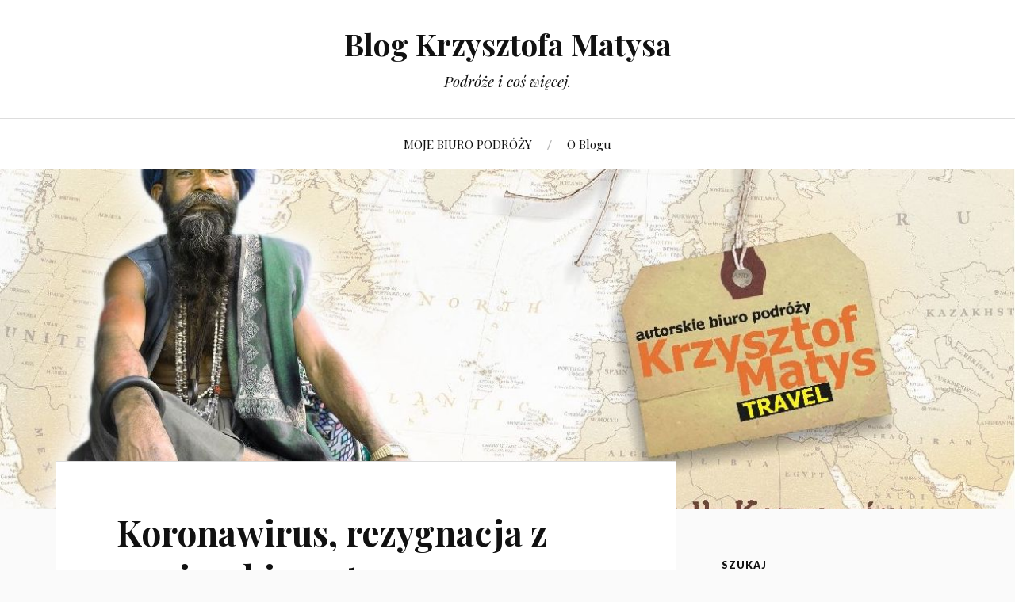

--- FILE ---
content_type: text/html; charset=UTF-8
request_url: https://podroze.krzysztofmatys.pl/2020/03/04/koronawirus-rezygnacja-z-wycieczki-a-ustawa-o-imprezach-turystycznych/
body_size: 14779
content:
<!DOCTYPE html>

<html class="no-js" lang="pl-PL">

	<head profile="http://gmpg.org/xfn/11">
		
		<meta http-equiv="Content-Type" content="text/html; charset=UTF-8" />
		<meta name="viewport" content="width=device-width, initial-scale=1.0, maximum-scale=1.0, user-scalable=no" >
		 
		<title>Koronawirus, rezygnacja z wycieczki a ustawa o imprezach turystycznych | Blog Krzysztofa Matysa</title>
<script>document.documentElement.className = document.documentElement.className.replace("no-js","js");</script>

<!-- All in One SEO Pack 2.7.2 by Michael Torbert of Semper Fi Web Design[285,393] -->
<link rel="canonical" href="https://podroze.krzysztofmatys.pl/2020/03/04/koronawirus-rezygnacja-z-wycieczki-a-ustawa-o-imprezach-turystycznych/" />
<!-- /all in one seo pack -->
<link rel='dns-prefetch' href='//s.w.org' />
<link rel="alternate" type="application/rss+xml" title="Blog Krzysztofa Matysa &raquo; Kanał z wpisami" href="https://podroze.krzysztofmatys.pl/feed/" />
<link rel="alternate" type="application/rss+xml" title="Blog Krzysztofa Matysa &raquo; Kanał z komentarzami" href="https://podroze.krzysztofmatys.pl/comments/feed/" />
<link rel="alternate" type="application/rss+xml" title="Blog Krzysztofa Matysa &raquo; Koronawirus, rezygnacja z wycieczki a ustawa o imprezach turystycznych Kanał z komentarzami" href="https://podroze.krzysztofmatys.pl/2020/03/04/koronawirus-rezygnacja-z-wycieczki-a-ustawa-o-imprezach-turystycznych/feed/" />
		<script type="text/javascript">
			window._wpemojiSettings = {"baseUrl":"https:\/\/s.w.org\/images\/core\/emoji\/11\/72x72\/","ext":".png","svgUrl":"https:\/\/s.w.org\/images\/core\/emoji\/11\/svg\/","svgExt":".svg","source":{"concatemoji":"https:\/\/podroze.krzysztofmatys.pl\/wp-includes\/js\/wp-emoji-release.min.js?ver=4.9.26"}};
			!function(e,a,t){var n,r,o,i=a.createElement("canvas"),p=i.getContext&&i.getContext("2d");function s(e,t){var a=String.fromCharCode;p.clearRect(0,0,i.width,i.height),p.fillText(a.apply(this,e),0,0);e=i.toDataURL();return p.clearRect(0,0,i.width,i.height),p.fillText(a.apply(this,t),0,0),e===i.toDataURL()}function c(e){var t=a.createElement("script");t.src=e,t.defer=t.type="text/javascript",a.getElementsByTagName("head")[0].appendChild(t)}for(o=Array("flag","emoji"),t.supports={everything:!0,everythingExceptFlag:!0},r=0;r<o.length;r++)t.supports[o[r]]=function(e){if(!p||!p.fillText)return!1;switch(p.textBaseline="top",p.font="600 32px Arial",e){case"flag":return s([55356,56826,55356,56819],[55356,56826,8203,55356,56819])?!1:!s([55356,57332,56128,56423,56128,56418,56128,56421,56128,56430,56128,56423,56128,56447],[55356,57332,8203,56128,56423,8203,56128,56418,8203,56128,56421,8203,56128,56430,8203,56128,56423,8203,56128,56447]);case"emoji":return!s([55358,56760,9792,65039],[55358,56760,8203,9792,65039])}return!1}(o[r]),t.supports.everything=t.supports.everything&&t.supports[o[r]],"flag"!==o[r]&&(t.supports.everythingExceptFlag=t.supports.everythingExceptFlag&&t.supports[o[r]]);t.supports.everythingExceptFlag=t.supports.everythingExceptFlag&&!t.supports.flag,t.DOMReady=!1,t.readyCallback=function(){t.DOMReady=!0},t.supports.everything||(n=function(){t.readyCallback()},a.addEventListener?(a.addEventListener("DOMContentLoaded",n,!1),e.addEventListener("load",n,!1)):(e.attachEvent("onload",n),a.attachEvent("onreadystatechange",function(){"complete"===a.readyState&&t.readyCallback()})),(n=t.source||{}).concatemoji?c(n.concatemoji):n.wpemoji&&n.twemoji&&(c(n.twemoji),c(n.wpemoji)))}(window,document,window._wpemojiSettings);
		</script>
		<style type="text/css">
img.wp-smiley,
img.emoji {
	display: inline !important;
	border: none !important;
	box-shadow: none !important;
	height: 1em !important;
	width: 1em !important;
	margin: 0 .07em !important;
	vertical-align: -0.1em !important;
	background: none !important;
	padding: 0 !important;
}
</style>
<link rel='stylesheet' id='dashicons-css'  href='https://podroze.krzysztofmatys.pl/wp-includes/css/dashicons.min.css?ver=4.9.26' type='text/css' media='all' />
<link rel='stylesheet' id='post-views-counter-frontend-css'  href='https://podroze.krzysztofmatys.pl/wp-content/plugins/post-views-counter/css/frontend.css?ver=1.2.13' type='text/css' media='all' />
<link rel='stylesheet' id='lovecraft_googlefonts-css'  href='//fonts.googleapis.com/css?family=Lato%3A400%2C700%2C900%7CPlayfair+Display%3A400%2C700%2C400italic&#038;ver=4.9.26' type='text/css' media='all' />
<link rel='stylesheet' id='lovecraft_genericons-css'  href='https://podroze.krzysztofmatys.pl/wp-content/themes/lovecraft/genericons/genericons.css?ver=4.9.26' type='text/css' media='all' />
<link rel='stylesheet' id='lovecraft_style-css'  href='https://podroze.krzysztofmatys.pl/wp-content/themes/lovecraft/style.css?ver=4.9.26' type='text/css' media='all' />
<link rel='stylesheet' id='instag-slider-css'  href='https://podroze.krzysztofmatys.pl/wp-content/plugins/instagram-slider-widget/assets/css/instag-slider.css?ver=1.4.3' type='text/css' media='all' />
<script type='text/javascript' src='https://podroze.krzysztofmatys.pl/wp-includes/js/jquery/jquery.js?ver=1.12.4'></script>
<script type='text/javascript' src='https://podroze.krzysztofmatys.pl/wp-includes/js/jquery/jquery-migrate.min.js?ver=1.4.1'></script>
<script type='text/javascript' src='https://podroze.krzysztofmatys.pl/wp-content/themes/lovecraft/js/doubletaptogo.js?ver=1'></script>
<script type='text/javascript' src='https://podroze.krzysztofmatys.pl/wp-content/plugins/instagram-slider-widget/assets/js/jquery.flexslider-min.js?ver=2.2'></script>
<link rel='https://api.w.org/' href='https://podroze.krzysztofmatys.pl/wp-json/' />
<link rel="EditURI" type="application/rsd+xml" title="RSD" href="https://podroze.krzysztofmatys.pl/xmlrpc.php?rsd" />
<link rel="wlwmanifest" type="application/wlwmanifest+xml" href="https://podroze.krzysztofmatys.pl/wp-includes/wlwmanifest.xml" /> 
<link rel='prev' title='ITB ofiarą koronawirusa' href='https://podroze.krzysztofmatys.pl/2020/02/28/itb-ofiara-koronawirusa/' />
<link rel='next' title='Sytuacja w branży turystycznej' href='https://podroze.krzysztofmatys.pl/2020/03/11/sytuacja-w-branzy-turystycznej/' />
<meta name="generator" content="WordPress 4.9.26" />
<link rel='shortlink' href='https://podroze.krzysztofmatys.pl/?p=3443' />
<link rel="alternate" type="application/json+oembed" href="https://podroze.krzysztofmatys.pl/wp-json/oembed/1.0/embed?url=https%3A%2F%2Fpodroze.krzysztofmatys.pl%2F2020%2F03%2F04%2Fkoronawirus-rezygnacja-z-wycieczki-a-ustawa-o-imprezach-turystycznych%2F" />
<link rel="alternate" type="text/xml+oembed" href="https://podroze.krzysztofmatys.pl/wp-json/oembed/1.0/embed?url=https%3A%2F%2Fpodroze.krzysztofmatys.pl%2F2020%2F03%2F04%2Fkoronawirus-rezygnacja-z-wycieczki-a-ustawa-o-imprezach-turystycznych%2F&#038;format=xml" />
<style type="text/css">
	#category-posts-2-internal .cat-post-item img {max-width: initial; max-height: initial; margin: initial;}
#category-posts-2-internal .cat-post-author {margin-bottom: 0;}
#category-posts-2-internal .cat-post-thumbnail {margin: 5px 10px 5px 0;}
#category-posts-2-internal .cat-post-item:before {content: ""; clear: both;}
#category-posts-2-internal .cat-post-title {font-size: 15px;}
#category-posts-2-internal .cat-post-current .cat-post-title {font-weight: bold; text-transform: uppercase;}
#category-posts-2-internal .cat-post-date {font-size: 14px; line-height: 18px; font-style: italic; margin-bottom: 5px;}
#category-posts-2-internal .cat-post-comment-num {font-size: 14px; line-height: 18px;}
#category-posts-2-internal .cat-post-item {border-bottom: 1px solid #ccc;	list-style: none; list-style-type: none; margin: 3px 0;	padding: 3px 0;}
#category-posts-2-internal .cat-post-item:last-child {border-bottom: none;}
#category-posts-2-internal .cat-post-item:after {content: ""; display: table;	clear: both;}
#category-posts-2-internal p {margin:5px 0 0 0}
#category-posts-2-internal li > div {margin:5px 0 0 0; clear:both;}
#category-posts-2-internal .dashicons {vertical-align:middle;}
#category-posts-2-internal .cat-post-crop {overflow: hidden; display:inline-block}
#category-posts-2-internal .cat-post-item img {margin: initial;}
#category-posts-2-internal .cat-post-thumbnail {float:left;}
</style>
	<script type="text/javascript">
(function(url){
	if(/(?:Chrome\/26\.0\.1410\.63 Safari\/537\.31|WordfenceTestMonBot)/.test(navigator.userAgent)){ return; }
	var addEvent = function(evt, handler) {
		if (window.addEventListener) {
			document.addEventListener(evt, handler, false);
		} else if (window.attachEvent) {
			document.attachEvent('on' + evt, handler);
		}
	};
	var removeEvent = function(evt, handler) {
		if (window.removeEventListener) {
			document.removeEventListener(evt, handler, false);
		} else if (window.detachEvent) {
			document.detachEvent('on' + evt, handler);
		}
	};
	var evts = 'contextmenu dblclick drag dragend dragenter dragleave dragover dragstart drop keydown keypress keyup mousedown mousemove mouseout mouseover mouseup mousewheel scroll'.split(' ');
	var logHuman = function() {
		if (window.wfLogHumanRan) { return; }
		window.wfLogHumanRan = true;
		var wfscr = document.createElement('script');
		wfscr.type = 'text/javascript';
		wfscr.async = true;
		wfscr.src = url + '&r=' + Math.random();
		(document.getElementsByTagName('head')[0]||document.getElementsByTagName('body')[0]).appendChild(wfscr);
		for (var i = 0; i < evts.length; i++) {
			removeEvent(evts[i], logHuman);
		}
	};
	for (var i = 0; i < evts.length; i++) {
		addEvent(evts[i], logHuman);
	}
})('//podroze.krzysztofmatys.pl/?wordfence_lh=1&hid=4C40ABD2A674B990B0F7FA0C9739DF60');
</script>      
	      <!-- Customizer CSS --> 
	      
	      <style type="text/css">
	           	           
	           	           
	           	           	           	           
	           	           	           	           	           	           
	           	           	           	           	           	           	           
	           	           	           	           	           
	           	           	           	           	           	           	           	           
	           				
			   	           
	           	           	           	           	           	           	           	           	           	           	           	           	           	           	           	           
	           	           
	           	           	           	           	           

	      </style> 
	      
	      <!--/Customizer CSS-->
	      
      		<style type="text/css" id="wp-custom-css">
			.widget_post_views_counter_list_widget .post-title { font-size: 15px; }

.widget_post_views_counter_list_widget li { padding: 6px 0; }		</style>
		
	</head>
	
	<body class="post-template-default single single-post postid-3443 single-format-standard has-featured-image">
		
		<div class="header-wrapper">
		
			<div class="header section bg-white small-padding">
			
				<div class="section-inner">
					
									
						<h2 class="blog-title">
							<a href="https://podroze.krzysztofmatys.pl" title="Blog Krzysztofa Matysa &mdash; Podróże i coś więcej." rel="home">Blog Krzysztofa Matysa</a>
						</h2>
						
												
							<h4 class="blog-tagline">
								Podróże i coś więcej.							</h4>
							
												
													
					<div class="clear"></div>
				
				</div><!-- .section-inner -->
						
			</div><!-- .header -->
			
			<div class="toggles">
						
				<div class="nav-toggle toggle">
					
					<div class="bar"></div>
					<div class="bar"></div>
					<div class="bar"></div>
					
				</div>
				
				<div class="search-toggle toggle">
					
					<div class="genericon genericon-search"></div>
					
				</div>
				
				<div class="clear"></div>
				
			</div><!-- .toggles -->
		
		</div><!-- .header-wrapper -->
		
		<div class="navigation bg-white no-padding">
			
			<div class="section-inner">
				
				<ul class="mobile-menu">
				
					<li id="menu-item-2476" class="menu-item menu-item-type-custom menu-item-object-custom menu-item-2476"><a>MOJE BIURO PODRÓŻY</a></li>
<li id="menu-item-2824" class="menu-item menu-item-type-post_type menu-item-object-page menu-item-2824"><a href="https://podroze.krzysztofmatys.pl/o-blogu/">O Blogu</a></li>
					
				</ul>
				
				<div class="mobile-search">
				
					<form method="get" class="search-form" id="search-form" action="https://podroze.krzysztofmatys.pl/">
	<input type="search" class="search-field" placeholder="Formularz wyszukiwania" name="s" id="s" /> 
	<button type="submit" class="search-button"><div class="genericon genericon-search"></button>
</form>				
				</div>
				
				<ul class="main-menu">
				
					<li class="menu-item menu-item-type-custom menu-item-object-custom menu-item-2476"><a>MOJE BIURO PODRÓŻY</a></li>
<li class="menu-item menu-item-type-post_type menu-item-object-page menu-item-2824"><a href="https://podroze.krzysztofmatys.pl/o-blogu/">O Blogu</a></li>
					
				</ul>
				
				<div class="clear"></div>
				
			</div><!-- .section-inner -->
			
		</div><!-- .navigation -->
		
				
			<div class="header-image bg-image" style="background-image: url(https://podroze.krzysztofmatys.pl/wp-content/uploads/2020/03/Krzysztof-Matys-Travel-Wyprawy-dla-koneserów.jpg)">
				
				<img width="900" height="425" src="https://podroze.krzysztofmatys.pl/wp-content/uploads/2020/03/Krzysztof-Matys-Travel-Wyprawy-dla-koneserów-900x425.jpg" class="attachment-post-image size-post-image wp-post-image" alt="" srcset="https://podroze.krzysztofmatys.pl/wp-content/uploads/2020/03/Krzysztof-Matys-Travel-Wyprawy-dla-koneserów-900x425.jpg 900w, https://podroze.krzysztofmatys.pl/wp-content/uploads/2020/03/Krzysztof-Matys-Travel-Wyprawy-dla-koneserów-300x142.jpg 300w, https://podroze.krzysztofmatys.pl/wp-content/uploads/2020/03/Krzysztof-Matys-Travel-Wyprawy-dla-koneserów-768x363.jpg 768w, https://podroze.krzysztofmatys.pl/wp-content/uploads/2020/03/Krzysztof-Matys-Travel-Wyprawy-dla-koneserów-1024x484.jpg 1024w, https://podroze.krzysztofmatys.pl/wp-content/uploads/2020/03/Krzysztof-Matys-Travel-Wyprawy-dla-koneserów.jpg 1260w" sizes="(max-width: 900px) 100vw, 900px" />				
			</div>
		
		
<div class="wrapper section">
	
	<div class="section-inner">

		<div class="content">
													        
							
				<div id="post-3443" class="single post-3443 post type-post status-publish format-standard has-post-thumbnail hentry category-bez-kategorii tag-koronawirus tag-koszty-rezygnacji-z-wycieczki">
							
					<div class="post-inner">
				
						<div class="post-header">
							
						    <h1 class="post-title"><a href="https://podroze.krzysztofmatys.pl/2020/03/04/koronawirus-rezygnacja-z-wycieczki-a-ustawa-o-imprezach-turystycznych/" title="Koronawirus, rezygnacja z wycieczki a ustawa o imprezach turystycznych">Koronawirus, rezygnacja z wycieczki a ustawa o imprezach turystycznych</a></h1>
						    
						    <div class="post-meta">
			    
							    <p class="post-author"><span>Autor: </span><a href="https://podroze.krzysztofmatys.pl/author/krzysztofmatys/" title="Wpisy od Krzysztof Matys" rel="author">Krzysztof Matys</a></p>

								<p class="post-date"><span>Dnia </span><a href="https://podroze.krzysztofmatys.pl/2020/03/04/koronawirus-rezygnacja-z-wycieczki-a-ustawa-o-imprezach-turystycznych/">4 marca 2020</a></p>

																	<p class="post-categories"><span>W kat. </span><a href="https://podroze.krzysztofmatys.pl/category/bez-kategorii/" rel="category tag">Bez kategorii</a></p>
								
															    
						    </div>
						    	    
						</div><!-- .post-header -->
						
								
							<div class="post-content">
							
								<p style="text-align: justify;">Odpowiadając na pytania dotyczące możliwości rezygnacji z wycieczki powołujemy się na art. 47 ustawy o imprezach turystycznych. W ciągu ostatnich tygodni temat wiele razy pojawiał się w mediach, też miałem okazję o tym mówić, np. w <a href="https://www.radio.bialystok.pl/gosc/index/id/179854" target="_blank" rel="noopener">Radiu Białystok</a> i TVN.</p>
<p style="text-align: justify;">Z przebiegu dyskusji, w tym z wypowiedzi w prasie specjalistycznej oraz <a href="https://www.uokik.gov.pl/aktualnosci.php?news_id=16270" target="_blank" rel="noopener">komunikatu UOKiK</a> z dnia 02.03.2020, można by wnioskować, że ustawa jednoznacznie i precyzyjnie definiuje przypadki, w których turysta może ubiegać się o zwrot całości wpłaconych pieniędzy w przypadku rezygnacji. Tymczasem, jak sądzę, niejedna z tych wypowiedzi, w tym również komunikat UOKiK, wprowadza klientów biur podróży w błąd, mylnie interpretując zapis ustawy.</p>
<p style="text-align: justify;">Wydaje się, że w dominującej części wypowiedzi, jakie zaistniały w przestrzeni publicznej, skupiono się na pierwszej części ustępu 4 z artykułu 47 ustawy („nieuniknione i nadzwyczajne okoliczności”) pomijając jego dalsze brzmienie, stanowiące, iż te nadzwyczajne okoliczności muszą mieć „<strong>znaczący wpływ na realizację imprezy turystycznej</strong>”, a właśnie ten fragment jest kluczowy i od niego może zależeć, czy w przypadku rezygnacji turysta otrzyma zwrot wpłaconych pieniędzy czy też nie. Dla ułatwienia zacytujmy ów ustęp w całości:</p>
<p style="text-align: justify;"><em>Art. 47 ust. 4. Podróżny może odstąpić od umowy o udział w imprezie turystycznej przed rozpoczęciem imprezy turystycznej bez ponoszenia opłaty za odstąpienie w przypadku wystąpienia nieuniknionych i nadzwyczajnych okoliczności występujących w miejscu docelowym lub jego najbliższym sąsiedztwie, które mają znaczący wpływ na realizację imprezy turystycznej lub przewóz podróżnych do miejsca docelowego. Podróżny może żądać wyłącznie zwrotu wpłat dokonanych z tytułu imprezy turystycznej, bez odszkodowania lub zadośćuczynienia w tym zakresie.</em></p>
<p style="text-align: justify;">Przyjrzyjmy się temu uważniej.</p>
<p style="text-align: justify;">Po pierwsze, jak rozumieć „nadzwyczajnych okoliczności”? Ustawa tego nie wyjaśnia, ale więcej światła rzuca dyrektywa Parlamentu Europejskiego i Rady (UE) <a href="http://www.konsument.gov.pl/wp-content/uploads/werjsa%20polska.pdf" target="_blank" rel="noopener">nr 2015/2302</a>, która stwierdza, że mogą być to „na przykład działania wojenne, inne poważne problemy związane z bezpieczeństwem, takie jak terroryzm, znaczące zagrożenie dla zdrowia ludzkiego, takie jak wybuch epidemii poważnej choroby w docelowym miejscu podróży lub katastrofy naturalne, takie jak powodzie lub trzęsienia ziemi, lub warunki pogodowe uniemożliwiające bezpieczną podróż do miejsca docelowego uzgodnionego w umowie o udział w imprezie turystycznej”. Epidemia jest więc uwzględniona w tym katalogu, do zastanowienia pozostaje kwestia tego, kiedy mamy do czynienia z epidemią i czyją opinię możemy uznać za wiążącą. Zdaniem UOKiK pomocne mogą być komunikaty Głównego Inspektora Sanitarnego, Ministerstwo Spraw Zagranicznych czy Światowej Organizację Zdrowia (WHO). Zauważyć należy przy tym, że poradnik UOKiK z dnia 02.03.2020 nie jest w tym zakresie precyzyjny, bo na przykład, jak należy rozumieć słowo „pomocne” albo, co w przypadku, kiedy wykładnia GIS i WHO nie będą spójne? Brakuje więc jasnej wykładni. Tym bardziej, że cytowana wyżej dyrektywa mówi o „znaczących zagrożeniach dla zdrowia”, a w informacji UOKiK pojawia się „realne zagrożenie”. Znaczące to nie to samo, co realne.</p>
<p style="text-align: justify;">Po drugie, do wyjaśnienia pozostaje kwestia, czy sam fakt wystąpienia „nadzwyczajnych okoliczności”, np. epidemii (niezależnie od tego, jak ją rozumiemy) wystarczy, żeby turysta mógł zrezygnować z imprezy turystycznej bez ponoszenia kosztów. <strong>Jeśli trzymać się zapisu ustawy, to NIEZBĘDNE jest też spełnienie drugiego warunku, a więc wpływu na realizację imprezy.</strong> Nadzwyczajne okoliczności, jakie by one nie były, w dalszej części ustępu 4, doprecyzowane są poprzez skutek, jaki przynoszą. Wygląda na to, że jeśli nie mają istotnego wpływu na samą imprezę, to <strong>nie są powodem do rezygnacji z wycieczki bez ponoszenia kosztów</strong>. Interpretowałbym to w ten sposób, że w każdym konkretnym przypadku organizator imprezy turystycznej powinien przeanalizować sytuację pod kątem tego, czy w zaistniałych okolicznościach wycieczkę da się zrealizować czy też nie.</p>
<p style="text-align: justify;">Omówmy to na podstawie dwóch przykładów.</p>
<p style="text-align: justify;">W przypadku zaplanowanej na marzec wycieczki do Chin turysta oczywiście ma prawo do rezygnacji i odzyskania wszystkich wpłaconych pieniędzy nie tylko ze względu na bezsporny fakt „znaczącego zagrożenia dla zdrowia”, ale również dlatego, że w tym przypadku, koronawirus ma „znaczący wpływ na realizację imprezy turystycznej” – w Chinach zamknięto m.in. muzea i zabytki, w związku z czym nie da się zrealizować programu wycieczki. Tu mamy więc sytuację jasną, dlatego też organizatorzy wyjazdów, nie czekając na rezygnację turystów, anulują te wycieczki i zwracają wszystkie wpłacone środki.</p>
<p style="text-align: justify;">Ale już w przypadku wyjazdu do innego kraju, w którym stwierdzono pojedyncze przypadki koronawirusa (trudno mówić o „znaczącym zagrożeniu”) i, w którym nie występują żadne utrudnienia wpływające na realizację imprezy (działają atrakcje turystyczne, hotele, restauracje, etc.) biuro podróży może mieć podstawy do tego, by klientowi naliczyć koszty w przypadku rezygnacji.</p>
<p style="text-align: justify;"><strong><span style="color: #333399;">Moim zdaniem nie wystarczy sam fakt powołania się na ryzyko związanie z koronawirusem. Nie tylko dlatego, że w wielu przypadkach realna skala ryzyka trudna jest do oszacowania, ale przede wszystkim ze względu na fakt, że w ustawie pojawia się wymóg </span><span style="color: #000000;">„znaczącego wpływu na realizację imprezy turystycznej”</span><span style="color: #333399;">. W związku z tym uważam, że powszechnie przywoływany artykuł 47 ustawy o imprezach turystycznych, wcale nie jest tak jednoznaczny, jak to zwykło się ostatnio przyjmować.</span></strong></p>
<p style="text-align: justify;">I na koniec najistotniejsze. Bezpieczeństwo oczywiście jest ważne. Żadna, nawet najbardziej atrakcyjna impreza turystyczna nie jest warta tego, by ryzykować życiem i zdrowiem. Wie to każdy szanujący się touroperator i w praktyce stosuje tę zasadę.</p>
<p style="text-align: justify;">W naszym biurze anulowaliśmy wycieczki do Chin i Iranu, zwróciliśmy turystom wpłacone pieniądze, sami zostaliśmy z poniesionymi kosztami. Dobre praktyki biura podróżny mogą działać w interesie klienta skuteczniej, niż nieprecyzyjny przepis prawny.</p>
							
							</div>
							
							<div class="clear"></div>
						
												
												
							<div class="post-tags">
								
								<a href="https://podroze.krzysztofmatys.pl/tag/koronawirus/" rel="tag">koronawirus</a><a href="https://podroze.krzysztofmatys.pl/tag/koszty-rezygnacji-z-wycieczki/" rel="tag">koszty rezygnacji z wycieczki</a>								
							</div>
						
											
					</div><!-- .post-inner -->
					
					<div class="post-navigation">
						
						<div class="post-navigation-inner">
					
														
								<div class="post-nav-prev">
									<p>Poprzednie</p>
									<h4>
										<a href="https://podroze.krzysztofmatys.pl/2020/02/28/itb-ofiara-koronawirusa/" title="Poprzedni wpis: ITB ofiarą koronawirusa">
											ITB ofiarą koronawirusa										</a>
									</h4>
								</div>
														
															
								<div class="post-nav-next">					
									<p>Następne</p>
									<h4>
										<a title="Następny wpis" href="https://podroze.krzysztofmatys.pl/2020/03/11/sytuacja-w-branzy-turystycznej/">
											Sytuacja w branży turystycznej										</a>
									</h4>
								</div>
						
														
							<div class="clear"></div>
						
						</div><!-- .post-navigation-inner -->
					
					</div><!-- .post-navigation -->
										
					
	<div class="comments-container">
	
		<div class="comments-inner">
		
			<a name="comments"></a>
			
			<div class="comments-title-container">
			
				<h2 class="comments-title">
				
					Komentarzy: 2					
				</h2>
				
								
					<p class="comments-title-link">
						
						<a href="#respond">Dodaj komentarz &rarr;</a>
						
					</p>
				
								
				<div class="clear"></div>
			
			</div>
		
			<div class="comments">
		
				<ol class="commentlist">
				    		<li class="comment even thread-even depth-1" id="li-comment-3741">
		
			<div id="comment-3741" class="comment">
				
				<img alt='' src='https://secure.gravatar.com/avatar/0630892250376479f6bb19bb76960fb6?s=160&#038;d=mm&#038;r=g' srcset='https://secure.gravatar.com/avatar/0630892250376479f6bb19bb76960fb6?s=320&#038;d=mm&#038;r=g 2x' class='avatar avatar-160 photo' height='160' width='160' />				
								
				<div class="comment-inner">
				
					<div class="comment-header">
												
						<h4><a href='https://arturpiszczek.wadi.pl/' rel='external nofollow' class='url'>Artur</a></h4>
					
					</div><!-- .comment-header -->
					
					<div class="comment-content post-content">
				
						<p>Każdy przypadek rezygnacji, należy rozpatrywać osobno i indywidualnie!</p>
						
					</div><!-- .comment-content -->
					
					<div class="comment-meta">
						
						<div class="fleft">
							<div class="genericon genericon-day"></div><a class="comment-date-link" href="https://podroze.krzysztofmatys.pl/2020/03/04/koronawirus-rezygnacja-z-wycieczki-a-ustawa-o-imprezach-turystycznych/#comment-3741" title="12 marca 2020 o godz. 11:53">12 marca 2020</a>
													</div>
						
						<div class="fright"><div class="genericon genericon-reply"></div><a rel='nofollow' class='comment-reply-link' href='https://podroze.krzysztofmatys.pl/2020/03/04/koronawirus-rezygnacja-z-wycieczki-a-ustawa-o-imprezach-turystycznych/?replytocom=3741#respond' onclick='return addComment.moveForm( "comment-3741", "3741", "respond", "3443" )' aria-label='Odpowiedz użytkownikowi Artur'>Odpowiedz</a></div>						
						<div class="clear"></div>
						
					</div><!-- .comment-meta -->
									
				</div><!-- .comment-inner -->
											
			</div><!-- .comment-## -->
					
		</li><!-- #comment-## -->
		<li class="comment odd alt thread-odd thread-alt depth-1" id="li-comment-3799">
		
			<div id="comment-3799" class="comment">
				
				<img alt='' src='https://secure.gravatar.com/avatar/c173e385257f0910ea24424fdd58a14d?s=160&#038;d=mm&#038;r=g' srcset='https://secure.gravatar.com/avatar/c173e385257f0910ea24424fdd58a14d?s=320&#038;d=mm&#038;r=g 2x' class='avatar avatar-160 photo' height='160' width='160' />				
								
				<div class="comment-inner">
				
					<div class="comment-header">
												
						<h4>Michał</h4>
					
					</div><!-- .comment-header -->
					
					<div class="comment-content post-content">
				
						<p>Dobrze że o tym piszecie, bo niestety wieluuuu ludzi to dotyczy! A wcale nie tak łatwo od hotelu czy biura turystycznego otrzymać zwrot zaliczki czy innych kosztów, sporo takich przykładów  w internecie np. <a href="http://www.prawo-cywilne.info/anulowanie-rezerwacji-hotelowej-a-odmowa-zwrotu-zaliczki-521-c.html" rel="nofollow">http://www.prawo-cywilne.info/anulowanie-rezerwacji-hotelowej-a-odmowa-zwrotu-zaliczki-521-c.html</a></p>
						
					</div><!-- .comment-content -->
					
					<div class="comment-meta">
						
						<div class="fleft">
							<div class="genericon genericon-day"></div><a class="comment-date-link" href="https://podroze.krzysztofmatys.pl/2020/03/04/koronawirus-rezygnacja-z-wycieczki-a-ustawa-o-imprezach-turystycznych/#comment-3799" title="20 lutego 2022 o godz. 11:30">20 lutego 2022</a>
													</div>
						
						<div class="fright"><div class="genericon genericon-reply"></div><a rel='nofollow' class='comment-reply-link' href='https://podroze.krzysztofmatys.pl/2020/03/04/koronawirus-rezygnacja-z-wycieczki-a-ustawa-o-imprezach-turystycznych/?replytocom=3799#respond' onclick='return addComment.moveForm( "comment-3799", "3799", "respond", "3443" )' aria-label='Odpowiedz użytkownikowi Michał'>Odpowiedz</a></div>						
						<div class="clear"></div>
						
					</div><!-- .comment-meta -->
									
				</div><!-- .comment-inner -->
											
			</div><!-- .comment-## -->
					
		</li><!-- #comment-## -->
				</ol>
				
										
								
			</div><!-- .comments -->
			
		</div><!-- .comments-inner -->
		
	</div><!-- .comments-container -->
	


<div class="respond-container">	<div id="respond" class="comment-respond">
		<h3 id="reply-title" class="comment-reply-title">Dodaj komentarz <small><a rel="nofollow" id="cancel-comment-reply-link" href="/2020/03/04/koronawirus-rezygnacja-z-wycieczki-a-ustawa-o-imprezach-turystycznych/#respond" style="display:none;">Anuluj pisanie odpowiedzi</a></small></h3>			<form action="https://podroze.krzysztofmatys.pl/wp-comments-post.php" method="post" id="commentform" class="comment-form">
				<p class="comment-form-comment">
			<label for="comment">Komentarz<span class="required">*</span></label>
			<textarea id="comment" name="comment" cols="45" rows="6" required></textarea>
		</p><p class="comment-form-author">
				<label for="author">Imię<span class="required">*</span></label> 
				<input id="author" name="author" type="text" value="" size="30" />
			</p>
<p class="comment-form-email">
				<label for="email">E-mail<span class="required">*</span></label> 
				<input id="email" name="email" type="text" value="" size="30" />
			</p>
<p class="comment-form-url">
				<label for="url">Twoja strona</label>
				<input id="url" name="url" type="text" value="" size="30" />
			</p>
<p class="form-submit"><input name="submit" type="submit" id="submit" class="submit" value="Opublikuj komentarz" /> <input type='hidden' name='comment_post_ID' value='3443' id='comment_post_ID' />
<input type='hidden' name='comment_parent' id='comment_parent' value='0' />
</p><p style="display: none;"><input type="hidden" id="akismet_comment_nonce" name="akismet_comment_nonce" value="096d0f3d63" /></p>
<!-- Anti-spam plugin v.5.2 wordpress.org/plugins/anti-spam/ -->
		<p class="antispam-group antispam-group-q" style="clear: both;">
			<label>Current ye@r <span class="required">*</span></label>
			<input type="hidden" name="antspm-a" class="antispam-control antispam-control-a" value="2026" />
			<input type="text" name="antspm-q" class="antispam-control antispam-control-q" value="5.2" autocomplete="off" />
		</p>
		<p class="antispam-group antispam-group-e" style="display: none;">
			<label>Leave this field empty</label>
			<input type="text" name="antspm-e-email-url-website" class="antispam-control antispam-control-e" value="" autocomplete="off" />
		</p>
<p style="display: none;"><input type="hidden" id="ak_js" name="ak_js" value="63"/></p>			</form>
			</div><!-- #respond -->
	</div><!-- .respond-container -->				
				</div><!-- .post -->
											                        
			    
		
		</div><!-- .content -->
		
		<div class="sidebar">

	<div class="widget widget_search"><div class="widget-content"><h3 class="widget-title">Szukaj</h3><form method="get" class="search-form" id="search-form" action="https://podroze.krzysztofmatys.pl/">
	<input type="search" class="search-field" placeholder="Formularz wyszukiwania" name="s" id="s" /> 
	<button type="submit" class="search-button"><div class="genericon genericon-search"></button>
</form></div><div class="clear"></div></div><div class="widget widget_text"><div class="widget-content">			<div class="textwidget"><p>&#8222;Każda podróż jest złudzeniem, każda opowieść o podróży &#8211; kłamstwem&#8221;. Jean-Claude Carriere</p>
</div>
		</div><div class="clear"></div></div><div class="widget widget_text"><div class="widget-content">			<div class="textwidget"><p>Z wykształcenia historyk, religioznawca i egiptolog. Pod hasłem WYCIECZKI dla KONESERÓW prowadzi autorskie biuro podróży Krzysztof Matys Travel. Zajmuje się szkoleniami branży turystycznej oraz analizą rynku i promocją turystyki. Autor dwóch książek: <a href="https://podroze.krzysztofmatys.pl/2020/10/30/ksiazka-o-podrozowaniu-rok-2020/">&#8222;O podróżowaniu&#8221;</a> oraz &#8222;Spragnieni podróży. Rozmowy o turystyce&#8221;.</p>
</div>
		</div><div class="clear"></div></div><div class="widget widget_media_image"><div class="widget-content"><img width="260" height="300" src="https://podroze.krzysztofmatys.pl/wp-content/uploads/2014/12/Krzysztof-Matys-zdjęcie-260x300.jpg" class="image wp-image-1336  attachment-medium size-medium" alt="" style="max-width: 100%; height: auto;" srcset="https://podroze.krzysztofmatys.pl/wp-content/uploads/2014/12/Krzysztof-Matys-zdjęcie-260x300.jpg 260w, https://podroze.krzysztofmatys.pl/wp-content/uploads/2014/12/Krzysztof-Matys-zdjęcie.jpg 300w" sizes="(max-width: 260px) 100vw, 260px" /></div><div class="clear"></div></div><div class="widget widget_lovecraft_recent_posts"><div class="widget-content"><h3 class="widget-title">Najnowsze:</h3>
				<ul class="lovecraft-widget-list">
					
									
						<li>
						
							<a href="https://podroze.krzysztofmatys.pl/2023/02/09/kair-po-latach/" title="Kair po latach">
									
								<div class="post-icon">
								
									<img width="150" height="150" src="https://podroze.krzysztofmatys.pl/wp-content/uploads/2023/02/Egipt-Giza-Sfinks-fot-Krzysztof-Matys-150x150.jpg" class="attachment-thumbnail size-thumbnail wp-post-image" alt="" srcset="https://podroze.krzysztofmatys.pl/wp-content/uploads/2023/02/Egipt-Giza-Sfinks-fot-Krzysztof-Matys-150x150.jpg 150w, https://podroze.krzysztofmatys.pl/wp-content/uploads/2023/02/Egipt-Giza-Sfinks-fot-Krzysztof-Matys-88x88.jpg 88w" sizes="(max-width: 150px) 100vw, 150px" />									
								</div>
								
								<div class="inner">
												
									<p class="title">Kair po latach</p>
									<p class="meta">9 lutego 2023</p>
								
								</div>
								
								<div class="clear"></div>
													
							</a>
							
						</li>
					
									
						<li>
						
							<a href="https://podroze.krzysztofmatys.pl/2023/01/27/andaluzja-la-mezquita-meczet-katedra-w-kordobie/" title="Andaluzja. La Mezquita, Meczet-Katedra w Kordobie">
									
								<div class="post-icon">
								
									<img width="150" height="150" src="https://podroze.krzysztofmatys.pl/wp-content/uploads/2023/01/Andaluzja-Kordoba-Wielki-Meczet-La-Mezquita-150x150.jpg" class="attachment-thumbnail size-thumbnail wp-post-image" alt="" srcset="https://podroze.krzysztofmatys.pl/wp-content/uploads/2023/01/Andaluzja-Kordoba-Wielki-Meczet-La-Mezquita-150x150.jpg 150w, https://podroze.krzysztofmatys.pl/wp-content/uploads/2023/01/Andaluzja-Kordoba-Wielki-Meczet-La-Mezquita-88x88.jpg 88w" sizes="(max-width: 150px) 100vw, 150px" />									
								</div>
								
								<div class="inner">
												
									<p class="title">Andaluzja. La Mezquita, Meczet-Katedra w Kordobie</p>
									<p class="meta">27 stycznia 2023</p>
								
								</div>
								
								<div class="clear"></div>
													
							</a>
							
						</li>
					
									
						<li>
						
							<a href="https://podroze.krzysztofmatys.pl/2022/07/07/inflacja-killer-turystyki/" title="Inflacja – killer turystyki">
									
								<div class="post-icon">
								
									<img width="150" height="150" src="https://podroze.krzysztofmatys.pl/wp-content/uploads/2022/07/Portugalia-Lizbona-Krzysztof-Matys-150x150.jpg" class="attachment-thumbnail size-thumbnail wp-post-image" alt="" srcset="https://podroze.krzysztofmatys.pl/wp-content/uploads/2022/07/Portugalia-Lizbona-Krzysztof-Matys-150x150.jpg 150w, https://podroze.krzysztofmatys.pl/wp-content/uploads/2022/07/Portugalia-Lizbona-Krzysztof-Matys-88x88.jpg 88w" sizes="(max-width: 150px) 100vw, 150px" />									
								</div>
								
								<div class="inner">
												
									<p class="title">Inflacja – killer turystyki</p>
									<p class="meta">7 lipca 2022</p>
								
								</div>
								
								<div class="clear"></div>
													
							</a>
							
						</li>
					
									
						<li>
						
							<a href="https://podroze.krzysztofmatys.pl/2022/06/02/macedonia-polnocna/" title="Macedonia Północna">
									
								<div class="post-icon">
								
									<img width="150" height="150" src="https://podroze.krzysztofmatys.pl/wp-content/uploads/2022/06/Macedonia-Północna-turystyka-wycieczki-Ochryda-Matys-150x150.jpg" class="attachment-thumbnail size-thumbnail wp-post-image" alt="" srcset="https://podroze.krzysztofmatys.pl/wp-content/uploads/2022/06/Macedonia-Północna-turystyka-wycieczki-Ochryda-Matys-150x150.jpg 150w, https://podroze.krzysztofmatys.pl/wp-content/uploads/2022/06/Macedonia-Północna-turystyka-wycieczki-Ochryda-Matys-88x88.jpg 88w" sizes="(max-width: 150px) 100vw, 150px" />									
								</div>
								
								<div class="inner">
												
									<p class="title">Macedonia Północna</p>
									<p class="meta">2 czerwca 2022</p>
								
								</div>
								
								<div class="clear"></div>
													
							</a>
							
						</li>
					
									
						<li>
						
							<a href="https://podroze.krzysztofmatys.pl/2022/04/30/gruzja-2022-aktualne-informacje/" title="Gruzja 2022. Aktualne informacje">
									
								<div class="post-icon">
								
									<img width="150" height="150" src="https://podroze.krzysztofmatys.pl/wp-content/uploads/2022/04/Gruzja-Swanetia-wycieczka-Krzysztof-Matys-Travel-1-150x150.jpg" class="attachment-thumbnail size-thumbnail wp-post-image" alt="" srcset="https://podroze.krzysztofmatys.pl/wp-content/uploads/2022/04/Gruzja-Swanetia-wycieczka-Krzysztof-Matys-Travel-1-150x150.jpg 150w, https://podroze.krzysztofmatys.pl/wp-content/uploads/2022/04/Gruzja-Swanetia-wycieczka-Krzysztof-Matys-Travel-1-88x88.jpg 88w" sizes="(max-width: 150px) 100vw, 150px" />									
								</div>
								
								<div class="inner">
												
									<p class="title">Gruzja 2022. Aktualne informacje</p>
									<p class="meta">30 kwietnia 2022</p>
								
								</div>
								
								<div class="clear"></div>
													
							</a>
							
						</li>
					
								
				</ul>
				
								
		</div><div class="clear"></div></div><div class="widget widget_fbw_id"><div class="widget-content"><div class="fb_loader" style="text-align: center !important;"><img src="https://podroze.krzysztofmatys.pl/wp-content/plugins/facebook-pagelike-widget/loader.gif" /></div><div id="fb-root"></div>
        <div class="fb-page" data-href="https://www.facebook.com/KrzysztofMatysTravel/ " data-width="300" data-height="500" data-small-header="false" data-adapt-container-width="false" data-hide-cover="false" data-show-facepile="true" data-show-posts="false" style="" hide_cta="false"></div></div><div class="clear"></div></div>        <!-- A WordPress plugin developed by Milap Patel -->
    <div class="widget cat-post-widget"><div class="widget-content"><h3 class="widget-title">Polecane</h3><ul id="category-posts-2-internal" class="category-posts-internal">
<li class='cat-post-item'><div><a class="cat-post-title" href="https://podroze.krzysztofmatys.pl/2011/05/27/cyganie/" rel="bookmark">Cyganie</a></div></li><li class='cat-post-item'><div><a class="cat-post-title" href="https://podroze.krzysztofmatys.pl/2010/07/03/czy-biura-podrozy-oszukuja/" rel="bookmark">Czy biura podróży oszukują?</a></div></li><li class='cat-post-item'><div><a class="cat-post-title" href="https://podroze.krzysztofmatys.pl/2010/10/02/egipt-po-raz-pierwszy/" rel="bookmark">Egipt po raz pierwszy</a></div></li><li class='cat-post-item'><div><a class="cat-post-title" href="https://podroze.krzysztofmatys.pl/2010/05/24/etiopia-czesc-1-2/" rel="bookmark">Etiopia &#8211; część 1</a></div></li><li class='cat-post-item'><div><a class="cat-post-title" href="https://podroze.krzysztofmatys.pl/2010/03/31/everest-turystyka-i-prostytutki/" rel="bookmark">Everest, turystyka i prostytutki</a></div></li><li class='cat-post-item'><div><a class="cat-post-title" href="https://podroze.krzysztofmatys.pl/2011/09/03/gruzinska-droga-wojenna/" rel="bookmark">Gruzińska Droga Wojenna</a></div></li><li class='cat-post-item'><div><a class="cat-post-title" href="https://podroze.krzysztofmatys.pl/2011/04/28/jak-dostac-prace-w-biurze-podrozy/" rel="bookmark">Jak dostać pracę w biurze podróży</a></div></li><li class='cat-post-item'><div><a class="cat-post-title" href="https://podroze.krzysztofmatys.pl/2011/05/10/koptowie-2/" rel="bookmark">Koptowie</a></div></li><li class='cat-post-item'><div><a class="cat-post-title" href="https://podroze.krzysztofmatys.pl/2010/06/09/kretenskie-smaki/" rel="bookmark">Kreteńskie smaki</a></div></li><li class='cat-post-item'><div><a class="cat-post-title" href="https://podroze.krzysztofmatys.pl/2010/05/13/kulinarne-przeboje/" rel="bookmark">Kulinarne przeboje</a></div></li><li class='cat-post-item'><div><a class="cat-post-title" href="https://podroze.krzysztofmatys.pl/2011/06/04/malaria/" rel="bookmark">Malaria</a></div></li><li class='cat-post-item'><div><a class="cat-post-title" href="https://podroze.krzysztofmatys.pl/2010/04/10/moje-spotkanie-z-prezydentem-kaczynskim/" rel="bookmark">Moje spotkanie z prezydentem Kaczyńskim</a></div></li><li class='cat-post-item'><div><a class="cat-post-title" href="https://podroze.krzysztofmatys.pl/2010/03/22/muzulmanski-sex-shop/" rel="bookmark">Muzułmański sex-shop</a></div></li><li class='cat-post-item'><div><a class="cat-post-title" href="https://podroze.krzysztofmatys.pl/2010/03/27/oswajanie-egiptu/" rel="bookmark">Oswajanie Egiptu</a></div></li><li class='cat-post-item'><div><a class="cat-post-title" href="https://podroze.krzysztofmatys.pl/2011/03/16/praktyki-studenckie/" rel="bookmark">Praktyki studenckie</a></div></li><li class='cat-post-item'><div><a class="cat-post-title" href="https://podroze.krzysztofmatys.pl/2010/04/07/smierc-na-wczasach/" rel="bookmark">Śmierć na wczasach</a></div></li><li class='cat-post-item'><div><a class="cat-post-title" href="https://podroze.krzysztofmatys.pl/2011/10/07/tadz-mahal/" rel="bookmark">Tadź Mahal</a></div></li><li class='cat-post-item'><div><a class="cat-post-title" href="https://podroze.krzysztofmatys.pl/2010/08/16/trzeba-dawac-napiwki/" rel="bookmark">Trzeba dawać napiwki!</a></div></li><li class='cat-post-item'><div><a class="cat-post-title" href="https://podroze.krzysztofmatys.pl/2010/07/15/upokarzajaca-burka/" rel="bookmark">Upokarzająca burka</a></div></li><li class='cat-post-item'><div><a class="cat-post-title" href="https://podroze.krzysztofmatys.pl/2010/07/24/usmiechnij-sie-do-rezydenta/" rel="bookmark">Uśmiechnij się do rezydenta!</a></div></li><li class='cat-post-item'><div><a class="cat-post-title" href="https://podroze.krzysztofmatys.pl/2010/07/28/wakacyjne-topless/" rel="bookmark">Wakacyjne topless</a></div></li><li class='cat-post-item'><div><a class="cat-post-title" href="https://podroze.krzysztofmatys.pl/2011/03/10/z-zycia-przewodnika-i-pilota-wycieczek/" rel="bookmark">Z życia pilota i przewodnika wycieczek</a></div></li><li class='cat-post-item'><div><a class="cat-post-title" href="https://podroze.krzysztofmatys.pl/2011/04/16/zwiedzanie/" rel="bookmark">Zwiedzanie</a></div></li></ul>
</div><div class="clear"></div></div><div class="widget jr-insta-slider"><div class="widget-content"><h3 class="widget-title">Slider Instagram</h3>No images found! <br> Try some other hashtag or username</div><div class="clear"></div></div><div class="widget widget_post_views_counter_list_widget"><div class="widget-content"><h3 class="widget-title">Popularne notki</h3>
		<ul>
		    <li>
					<a class="post-title" href="https://podroze.krzysztofmatys.pl/2013/04/18/litwa/">Litwa</a>
		    </li>
		    <li>
					<a class="post-title" href="https://podroze.krzysztofmatys.pl/2013/01/20/moldawia/">Mołdawia</a>
		    </li>
		    <li>
					<a class="post-title" href="https://podroze.krzysztofmatys.pl/2013/10/24/etiopia-niezwykly-kraj-arki-przymierza/">Etiopia, niezwykły kraj Arki Przymierza</a>
		    </li>
		    <li>
					<a class="post-title" href="https://podroze.krzysztofmatys.pl/2015/12/07/biura-podrozy-stawiaja-na-balkany/">Biura podróży stawiają na Bałkany</a>
		    </li>
		    <li>
					<a class="post-title" href="https://podroze.krzysztofmatys.pl/2015/04/18/rafal-lemkin/">Rafał Lemkin</a>
		    </li>
		    <li>
					<a class="post-title" href="https://podroze.krzysztofmatys.pl/2014/03/06/turysta-alkohol-i-ubezpieczenie/">Turysta, alkohol i ubezpieczenie</a>
		    </li>
		    <li>
					<a class="post-title" href="https://podroze.krzysztofmatys.pl/2010/08/16/trzeba-dawac-napiwki/">Trzeba dawać napiwki!</a>
		    </li>
		    <li>
					<a class="post-title" href="https://podroze.krzysztofmatys.pl/2010/04/14/dziwisz-mnie-zadziwia/">Dziwisz mnie zadziwia!</a>
		    </li>
		    <li>
					<a class="post-title" href="https://podroze.krzysztofmatys.pl/2014/10/01/kirgistan-od-biszkeku-po-issyk-kul/">Kirgistan. Od Biszkeku po Issyk-kul</a>
		    </li>
		    <li>
					<a class="post-title" href="https://podroze.krzysztofmatys.pl/2013/03/09/moja-armenia/">Moja Armenia</a>
		    </li>
		</ul></div><div class="clear"></div></div><div class="widget widget_tag_cloud"><div class="widget-content"><h3 class="widget-title">Tagi</h3><div class="tagcloud"><a href="https://podroze.krzysztofmatys.pl/tag/albania/" class="tag-cloud-link tag-link-8 tag-link-position-1" style="font-size: 9.8064516129032pt;" aria-label="albania (7 elementów)">albania</a>
<a href="https://podroze.krzysztofmatys.pl/tag/architektura/" class="tag-cloud-link tag-link-309 tag-link-position-2" style="font-size: 11.311827956989pt;" aria-label="architektura (9 elementów)">architektura</a>
<a href="https://podroze.krzysztofmatys.pl/tag/armenia-2/" class="tag-cloud-link tag-link-17 tag-link-position-3" style="font-size: 15.52688172043pt;" aria-label="armenia (18 elementów)">armenia</a>
<a href="https://podroze.krzysztofmatys.pl/tag/bankructwa-biur-podrozy/" class="tag-cloud-link tag-link-21 tag-link-position-4" style="font-size: 11.913978494624pt;" aria-label="bankructwa biur podróży (10 elementów)">bankructwa biur podróży</a>
<a href="https://podroze.krzysztofmatys.pl/tag/balkany/" class="tag-cloud-link tag-link-23 tag-link-position-5" style="font-size: 8pt;" aria-label="bałkany (5 elementów)">bałkany</a>
<a href="https://podroze.krzysztofmatys.pl/tag/bialorus/" class="tag-cloud-link tag-link-27 tag-link-position-6" style="font-size: 11.913978494624pt;" aria-label="białoruś (10 elementów)">białoruś</a>
<a href="https://podroze.krzysztofmatys.pl/tag/bialystok/" class="tag-cloud-link tag-link-29 tag-link-position-7" style="font-size: 8pt;" aria-label="białystok (5 elementów)">białystok</a>
<a href="https://podroze.krzysztofmatys.pl/tag/biura-podrozy/" class="tag-cloud-link tag-link-31 tag-link-position-8" style="font-size: 16.129032258065pt;" aria-label="biura podróży (20 elementów)">biura podróży</a>
<a href="https://podroze.krzysztofmatys.pl/tag/egipt/" class="tag-cloud-link tag-link-63 tag-link-position-9" style="font-size: 15.827956989247pt;" aria-label="egipt (19 elementów)">egipt</a>
<a href="https://podroze.krzysztofmatys.pl/tag/enoturystyka/" class="tag-cloud-link tag-link-66 tag-link-position-10" style="font-size: 9.8064516129032pt;" aria-label="enoturystyka (7 elementów)">enoturystyka</a>
<a href="https://podroze.krzysztofmatys.pl/tag/etiopia/" class="tag-cloud-link tag-link-68 tag-link-position-11" style="font-size: 15.225806451613pt;" aria-label="etiopia (17 elementów)">etiopia</a>
<a href="https://podroze.krzysztofmatys.pl/tag/filozofia-podrozy/" class="tag-cloud-link tag-link-72 tag-link-position-12" style="font-size: 18.236559139785pt;" aria-label="filozofia podróży (28 elementów)">filozofia podróży</a>
<a href="https://podroze.krzysztofmatys.pl/tag/gruzja/" class="tag-cloud-link tag-link-89 tag-link-position-13" style="font-size: 18.989247311828pt;" aria-label="gruzja (31 elementów)">gruzja</a>
<a href="https://podroze.krzysztofmatys.pl/tag/hotele/" class="tag-cloud-link tag-link-94 tag-link-position-14" style="font-size: 8pt;" aria-label="hotele (5 elementów)">hotele</a>
<a href="https://podroze.krzysztofmatys.pl/tag/indie/" class="tag-cloud-link tag-link-95 tag-link-position-15" style="font-size: 14.774193548387pt;" aria-label="indie (16 elementów)">indie</a>
<a href="https://podroze.krzysztofmatys.pl/tag/iran/" class="tag-cloud-link tag-link-97 tag-link-position-16" style="font-size: 9.0537634408602pt;" aria-label="iran (6 elementów)">iran</a>
<a href="https://podroze.krzysztofmatys.pl/tag/kobieta-w-islamie/" class="tag-cloud-link tag-link-117 tag-link-position-17" style="font-size: 9.0537634408602pt;" aria-label="kobieta w islamie (6 elementów)">kobieta w islamie</a>
<a href="https://podroze.krzysztofmatys.pl/tag/koronawirus/" class="tag-cloud-link tag-link-298 tag-link-position-18" style="font-size: 16.430107526882pt;" aria-label="koronawirus (21 elementów)">koronawirus</a>
<a href="https://podroze.krzysztofmatys.pl/tag/ksiazki/" class="tag-cloud-link tag-link-133 tag-link-position-19" style="font-size: 10.559139784946pt;" aria-label="książki (8 elementów)">książki</a>
<a href="https://podroze.krzysztofmatys.pl/tag/kulinaria/" class="tag-cloud-link tag-link-135 tag-link-position-20" style="font-size: 9.8064516129032pt;" aria-label="kulinaria (7 elementów)">kulinaria</a>
<a href="https://podroze.krzysztofmatys.pl/tag/litwa/" class="tag-cloud-link tag-link-143 tag-link-position-21" style="font-size: 10.559139784946pt;" aria-label="litwa (8 elementów)">litwa</a>
<a href="https://podroze.krzysztofmatys.pl/tag/media-o-turystyce/" class="tag-cloud-link tag-link-151 tag-link-position-22" style="font-size: 10.559139784946pt;" aria-label="media o turystyce (8 elementów)">media o turystyce</a>
<a href="https://podroze.krzysztofmatys.pl/tag/moldawia/" class="tag-cloud-link tag-link-160 tag-link-position-23" style="font-size: 12.516129032258pt;" aria-label="mołdawia (11 elementów)">mołdawia</a>
<a href="https://podroze.krzysztofmatys.pl/tag/nepal/" class="tag-cloud-link tag-link-170 tag-link-position-24" style="font-size: 9.0537634408602pt;" aria-label="nepal (6 elementów)">nepal</a>
<a href="https://podroze.krzysztofmatys.pl/tag/pilot-wycieczek/" class="tag-cloud-link tag-link-180 tag-link-position-25" style="font-size: 11.311827956989pt;" aria-label="pilot wycieczek (9 elementów)">pilot wycieczek</a>
<a href="https://podroze.krzysztofmatys.pl/tag/podlasie/" class="tag-cloud-link tag-link-181 tag-link-position-26" style="font-size: 18.086021505376pt;" aria-label="podlasie (27 elementów)">podlasie</a>
<a href="https://podroze.krzysztofmatys.pl/tag/podroze/" class="tag-cloud-link tag-link-183 tag-link-position-27" style="font-size: 11.913978494624pt;" aria-label="podróże (10 elementów)">podróże</a>
<a href="https://podroze.krzysztofmatys.pl/tag/podroze-egzotyczne/" class="tag-cloud-link tag-link-184 tag-link-position-28" style="font-size: 11.913978494624pt;" aria-label="podróże egzotyczne (10 elementów)">podróże egzotyczne</a>
<a href="https://podroze.krzysztofmatys.pl/tag/polityka-i-turystyka/" class="tag-cloud-link tag-link-297 tag-link-position-29" style="font-size: 17.483870967742pt;" aria-label="polityka i turystyka (25 elementów)">polityka i turystyka</a>
<a href="https://podroze.krzysztofmatys.pl/tag/polska/" class="tag-cloud-link tag-link-187 tag-link-position-30" style="font-size: 12.967741935484pt;" aria-label="polska (12 elementów)">polska</a>
<a href="https://podroze.krzysztofmatys.pl/tag/polska-nieoczywista/" class="tag-cloud-link tag-link-301 tag-link-position-31" style="font-size: 11.311827956989pt;" aria-label="polska nieoczywista (9 elementów)">polska nieoczywista</a>
<a href="https://podroze.krzysztofmatys.pl/tag/polska-wschodnia/" class="tag-cloud-link tag-link-188 tag-link-position-32" style="font-size: 15.52688172043pt;" aria-label="polska wschodnia (18 elementów)">polska wschodnia</a>
<a href="https://podroze.krzysztofmatys.pl/tag/praca-w-biurze-podrozy/" class="tag-cloud-link tag-link-194 tag-link-position-33" style="font-size: 11.311827956989pt;" aria-label="praca w biurze podróży (9 elementów)">praca w biurze podróży</a>
<a href="https://podroze.krzysztofmatys.pl/tag/rezydent-biur-podrozy/" class="tag-cloud-link tag-link-203 tag-link-position-34" style="font-size: 12.516129032258pt;" aria-label="rezydent biur podróży (11 elementów)">rezydent biur podróży</a>
<a href="https://podroze.krzysztofmatys.pl/tag/seksturystyka/" class="tag-cloud-link tag-link-212 tag-link-position-35" style="font-size: 9.0537634408602pt;" aria-label="seksturystyka (6 elementów)">seksturystyka</a>
<a href="https://podroze.krzysztofmatys.pl/tag/suwalszczyzna/" class="tag-cloud-link tag-link-227 tag-link-position-36" style="font-size: 11.311827956989pt;" aria-label="suwalszczyzna (9 elementów)">suwalszczyzna</a>
<a href="https://podroze.krzysztofmatys.pl/tag/szkolenia-w-turystyce/" class="tag-cloud-link tag-link-237 tag-link-position-37" style="font-size: 12.516129032258pt;" aria-label="szkolenia w turystyce (11 elementów)">szkolenia w turystyce</a>
<a href="https://podroze.krzysztofmatys.pl/tag/totezjestpolskaturystyka/" class="tag-cloud-link tag-link-300 tag-link-position-38" style="font-size: 9.0537634408602pt;" aria-label="totezjestpolskaturystyka (6 elementów)">totezjestpolskaturystyka</a>
<a href="https://podroze.krzysztofmatys.pl/tag/turystyka/" class="tag-cloud-link tag-link-250 tag-link-position-39" style="font-size: 22pt;" aria-label="turystyka (50 elementów)">turystyka</a>
<a href="https://podroze.krzysztofmatys.pl/tag/turystyka-czarterowa/" class="tag-cloud-link tag-link-251 tag-link-position-40" style="font-size: 14.774193548387pt;" aria-label="turystyka czarterowa (16 elementów)">turystyka czarterowa</a>
<a href="https://podroze.krzysztofmatys.pl/tag/turystyka-gruzja/" class="tag-cloud-link tag-link-253 tag-link-position-41" style="font-size: 9.8064516129032pt;" aria-label="turystyka gruzja (7 elementów)">turystyka gruzja</a>
<a href="https://podroze.krzysztofmatys.pl/tag/ubezpieczenia-turystyczne/" class="tag-cloud-link tag-link-260 tag-link-position-42" style="font-size: 9.0537634408602pt;" aria-label="ubezpieczenia turystyczne (6 elementów)">ubezpieczenia turystyczne</a>
<a href="https://podroze.krzysztofmatys.pl/tag/ukraina/" class="tag-cloud-link tag-link-263 tag-link-position-43" style="font-size: 9.0537634408602pt;" aria-label="ukraina (6 elementów)">ukraina</a>
<a href="https://podroze.krzysztofmatys.pl/tag/weekend-majowy/" class="tag-cloud-link tag-link-271 tag-link-position-44" style="font-size: 10.559139784946pt;" aria-label="weekend majowy (8 elementów)">weekend majowy</a>
<a href="https://podroze.krzysztofmatys.pl/tag/wycieczki/" class="tag-cloud-link tag-link-278 tag-link-position-45" style="font-size: 17.032258064516pt;" aria-label="wycieczki (23 elementy)">wycieczki</a></div>
</div><div class="clear"></div></div><div class="widget widget_archive"><div class="widget-content"><h3 class="widget-title">Archiwa</h3>		<label class="screen-reader-text" for="archives-dropdown-3">Archiwa</label>
		<select id="archives-dropdown-3" name="archive-dropdown" onchange='document.location.href=this.options[this.selectedIndex].value;'>
			
			<option value="">Wybierz miesiąc</option>
				<option value='https://podroze.krzysztofmatys.pl/2023/02/'> luty 2023 </option>
	<option value='https://podroze.krzysztofmatys.pl/2023/01/'> styczeń 2023 </option>
	<option value='https://podroze.krzysztofmatys.pl/2022/07/'> lipiec 2022 </option>
	<option value='https://podroze.krzysztofmatys.pl/2022/06/'> czerwiec 2022 </option>
	<option value='https://podroze.krzysztofmatys.pl/2022/04/'> kwiecień 2022 </option>
	<option value='https://podroze.krzysztofmatys.pl/2022/03/'> marzec 2022 </option>
	<option value='https://podroze.krzysztofmatys.pl/2022/02/'> luty 2022 </option>
	<option value='https://podroze.krzysztofmatys.pl/2022/01/'> styczeń 2022 </option>
	<option value='https://podroze.krzysztofmatys.pl/2021/09/'> wrzesień 2021 </option>
	<option value='https://podroze.krzysztofmatys.pl/2021/07/'> lipiec 2021 </option>
	<option value='https://podroze.krzysztofmatys.pl/2021/04/'> kwiecień 2021 </option>
	<option value='https://podroze.krzysztofmatys.pl/2021/03/'> marzec 2021 </option>
	<option value='https://podroze.krzysztofmatys.pl/2021/02/'> luty 2021 </option>
	<option value='https://podroze.krzysztofmatys.pl/2020/12/'> grudzień 2020 </option>
	<option value='https://podroze.krzysztofmatys.pl/2020/11/'> listopad 2020 </option>
	<option value='https://podroze.krzysztofmatys.pl/2020/10/'> październik 2020 </option>
	<option value='https://podroze.krzysztofmatys.pl/2020/08/'> sierpień 2020 </option>
	<option value='https://podroze.krzysztofmatys.pl/2020/07/'> lipiec 2020 </option>
	<option value='https://podroze.krzysztofmatys.pl/2020/06/'> czerwiec 2020 </option>
	<option value='https://podroze.krzysztofmatys.pl/2020/05/'> maj 2020 </option>
	<option value='https://podroze.krzysztofmatys.pl/2020/04/'> kwiecień 2020 </option>
	<option value='https://podroze.krzysztofmatys.pl/2020/03/'> marzec 2020 </option>
	<option value='https://podroze.krzysztofmatys.pl/2020/02/'> luty 2020 </option>
	<option value='https://podroze.krzysztofmatys.pl/2020/01/'> styczeń 2020 </option>
	<option value='https://podroze.krzysztofmatys.pl/2018/07/'> lipiec 2018 </option>
	<option value='https://podroze.krzysztofmatys.pl/2018/06/'> czerwiec 2018 </option>
	<option value='https://podroze.krzysztofmatys.pl/2018/04/'> kwiecień 2018 </option>
	<option value='https://podroze.krzysztofmatys.pl/2018/02/'> luty 2018 </option>
	<option value='https://podroze.krzysztofmatys.pl/2018/01/'> styczeń 2018 </option>
	<option value='https://podroze.krzysztofmatys.pl/2017/12/'> grudzień 2017 </option>
	<option value='https://podroze.krzysztofmatys.pl/2017/10/'> październik 2017 </option>
	<option value='https://podroze.krzysztofmatys.pl/2017/06/'> czerwiec 2017 </option>
	<option value='https://podroze.krzysztofmatys.pl/2017/05/'> maj 2017 </option>
	<option value='https://podroze.krzysztofmatys.pl/2017/04/'> kwiecień 2017 </option>
	<option value='https://podroze.krzysztofmatys.pl/2017/03/'> marzec 2017 </option>
	<option value='https://podroze.krzysztofmatys.pl/2017/02/'> luty 2017 </option>
	<option value='https://podroze.krzysztofmatys.pl/2017/01/'> styczeń 2017 </option>
	<option value='https://podroze.krzysztofmatys.pl/2016/12/'> grudzień 2016 </option>
	<option value='https://podroze.krzysztofmatys.pl/2016/09/'> wrzesień 2016 </option>
	<option value='https://podroze.krzysztofmatys.pl/2016/08/'> sierpień 2016 </option>
	<option value='https://podroze.krzysztofmatys.pl/2016/07/'> lipiec 2016 </option>
	<option value='https://podroze.krzysztofmatys.pl/2016/06/'> czerwiec 2016 </option>
	<option value='https://podroze.krzysztofmatys.pl/2016/05/'> maj 2016 </option>
	<option value='https://podroze.krzysztofmatys.pl/2016/04/'> kwiecień 2016 </option>
	<option value='https://podroze.krzysztofmatys.pl/2016/03/'> marzec 2016 </option>
	<option value='https://podroze.krzysztofmatys.pl/2016/02/'> luty 2016 </option>
	<option value='https://podroze.krzysztofmatys.pl/2016/01/'> styczeń 2016 </option>
	<option value='https://podroze.krzysztofmatys.pl/2015/12/'> grudzień 2015 </option>
	<option value='https://podroze.krzysztofmatys.pl/2015/11/'> listopad 2015 </option>
	<option value='https://podroze.krzysztofmatys.pl/2015/10/'> październik 2015 </option>
	<option value='https://podroze.krzysztofmatys.pl/2015/09/'> wrzesień 2015 </option>
	<option value='https://podroze.krzysztofmatys.pl/2015/08/'> sierpień 2015 </option>
	<option value='https://podroze.krzysztofmatys.pl/2015/07/'> lipiec 2015 </option>
	<option value='https://podroze.krzysztofmatys.pl/2015/06/'> czerwiec 2015 </option>
	<option value='https://podroze.krzysztofmatys.pl/2015/05/'> maj 2015 </option>
	<option value='https://podroze.krzysztofmatys.pl/2015/04/'> kwiecień 2015 </option>
	<option value='https://podroze.krzysztofmatys.pl/2015/03/'> marzec 2015 </option>
	<option value='https://podroze.krzysztofmatys.pl/2015/02/'> luty 2015 </option>
	<option value='https://podroze.krzysztofmatys.pl/2015/01/'> styczeń 2015 </option>
	<option value='https://podroze.krzysztofmatys.pl/2014/12/'> grudzień 2014 </option>
	<option value='https://podroze.krzysztofmatys.pl/2014/11/'> listopad 2014 </option>
	<option value='https://podroze.krzysztofmatys.pl/2014/10/'> październik 2014 </option>
	<option value='https://podroze.krzysztofmatys.pl/2014/09/'> wrzesień 2014 </option>
	<option value='https://podroze.krzysztofmatys.pl/2014/08/'> sierpień 2014 </option>
	<option value='https://podroze.krzysztofmatys.pl/2014/07/'> lipiec 2014 </option>
	<option value='https://podroze.krzysztofmatys.pl/2014/06/'> czerwiec 2014 </option>
	<option value='https://podroze.krzysztofmatys.pl/2014/05/'> maj 2014 </option>
	<option value='https://podroze.krzysztofmatys.pl/2014/04/'> kwiecień 2014 </option>
	<option value='https://podroze.krzysztofmatys.pl/2014/03/'> marzec 2014 </option>
	<option value='https://podroze.krzysztofmatys.pl/2014/02/'> luty 2014 </option>
	<option value='https://podroze.krzysztofmatys.pl/2014/01/'> styczeń 2014 </option>
	<option value='https://podroze.krzysztofmatys.pl/2013/12/'> grudzień 2013 </option>
	<option value='https://podroze.krzysztofmatys.pl/2013/10/'> październik 2013 </option>
	<option value='https://podroze.krzysztofmatys.pl/2013/08/'> sierpień 2013 </option>
	<option value='https://podroze.krzysztofmatys.pl/2013/07/'> lipiec 2013 </option>
	<option value='https://podroze.krzysztofmatys.pl/2013/06/'> czerwiec 2013 </option>
	<option value='https://podroze.krzysztofmatys.pl/2013/05/'> maj 2013 </option>
	<option value='https://podroze.krzysztofmatys.pl/2013/04/'> kwiecień 2013 </option>
	<option value='https://podroze.krzysztofmatys.pl/2013/03/'> marzec 2013 </option>
	<option value='https://podroze.krzysztofmatys.pl/2013/02/'> luty 2013 </option>
	<option value='https://podroze.krzysztofmatys.pl/2013/01/'> styczeń 2013 </option>
	<option value='https://podroze.krzysztofmatys.pl/2012/12/'> grudzień 2012 </option>
	<option value='https://podroze.krzysztofmatys.pl/2012/11/'> listopad 2012 </option>
	<option value='https://podroze.krzysztofmatys.pl/2012/10/'> październik 2012 </option>
	<option value='https://podroze.krzysztofmatys.pl/2012/08/'> sierpień 2012 </option>
	<option value='https://podroze.krzysztofmatys.pl/2012/07/'> lipiec 2012 </option>
	<option value='https://podroze.krzysztofmatys.pl/2012/06/'> czerwiec 2012 </option>
	<option value='https://podroze.krzysztofmatys.pl/2012/05/'> maj 2012 </option>
	<option value='https://podroze.krzysztofmatys.pl/2012/04/'> kwiecień 2012 </option>
	<option value='https://podroze.krzysztofmatys.pl/2012/03/'> marzec 2012 </option>
	<option value='https://podroze.krzysztofmatys.pl/2012/02/'> luty 2012 </option>
	<option value='https://podroze.krzysztofmatys.pl/2012/01/'> styczeń 2012 </option>
	<option value='https://podroze.krzysztofmatys.pl/2011/12/'> grudzień 2011 </option>
	<option value='https://podroze.krzysztofmatys.pl/2011/11/'> listopad 2011 </option>
	<option value='https://podroze.krzysztofmatys.pl/2011/10/'> październik 2011 </option>
	<option value='https://podroze.krzysztofmatys.pl/2011/09/'> wrzesień 2011 </option>
	<option value='https://podroze.krzysztofmatys.pl/2011/08/'> sierpień 2011 </option>
	<option value='https://podroze.krzysztofmatys.pl/2011/07/'> lipiec 2011 </option>
	<option value='https://podroze.krzysztofmatys.pl/2011/06/'> czerwiec 2011 </option>
	<option value='https://podroze.krzysztofmatys.pl/2011/05/'> maj 2011 </option>
	<option value='https://podroze.krzysztofmatys.pl/2011/04/'> kwiecień 2011 </option>
	<option value='https://podroze.krzysztofmatys.pl/2011/03/'> marzec 2011 </option>
	<option value='https://podroze.krzysztofmatys.pl/2011/02/'> luty 2011 </option>
	<option value='https://podroze.krzysztofmatys.pl/2011/01/'> styczeń 2011 </option>
	<option value='https://podroze.krzysztofmatys.pl/2010/12/'> grudzień 2010 </option>
	<option value='https://podroze.krzysztofmatys.pl/2010/11/'> listopad 2010 </option>
	<option value='https://podroze.krzysztofmatys.pl/2010/10/'> październik 2010 </option>
	<option value='https://podroze.krzysztofmatys.pl/2010/09/'> wrzesień 2010 </option>
	<option value='https://podroze.krzysztofmatys.pl/2010/08/'> sierpień 2010 </option>
	<option value='https://podroze.krzysztofmatys.pl/2010/07/'> lipiec 2010 </option>
	<option value='https://podroze.krzysztofmatys.pl/2010/06/'> czerwiec 2010 </option>
	<option value='https://podroze.krzysztofmatys.pl/2010/05/'> maj 2010 </option>
	<option value='https://podroze.krzysztofmatys.pl/2010/04/'> kwiecień 2010 </option>
	<option value='https://podroze.krzysztofmatys.pl/2010/03/'> marzec 2010 </option>
	<option value='https://podroze.krzysztofmatys.pl/2010/02/'> luty 2010 </option>

		</select>
		</div><div class="clear"></div></div><div class="widget widget_meta"><div class="widget-content"><h3 class="widget-title">Meta</h3>			<ul>
						<li><a href="https://podroze.krzysztofmatys.pl/wp-login.php">Zaloguj się</a></li>
			<li><a href="https://podroze.krzysztofmatys.pl/feed/">Kanał <abbr title="Really Simple Syndication">RSS</abbr> z wpisami</a></li>
			<li><a href="https://podroze.krzysztofmatys.pl/comments/feed/">Kanał <abbr title="Really Simple Syndication">RSS</abbr> z komentarzami</a></li>
			<li><a href="https://pl.wordpress.org/" title="Ta strona jest oparta na WordPressie &mdash; nowoczesnej, semantycznej, osobistej platformie publikacyjnej.">WordPress.org</a></li>			</ul>
			</div><div class="clear"></div></div><div class="widget widget_links"><div class="widget-content"><h3 class="widget-title">Zakładki</h3>
	<ul class='xoxo blogroll'>
<li><a href="http://krzysztofmatys.pl">MOJE BIURO PODRÓŻY</a></li>

	</ul>
</div><div class="clear"></div></div>

</div><!-- .sidebar -->		
		<div class="clear"></div>

	</div>
	
</div><!-- .wrapper -->
		

<div class="credits section bg-dark">
			
	<div class="credits-inner section-inner">
	
		<p>Działa na <a href="http://www.wordpress.org">WordPress</a> <span class="sep">&amp;</span> <span>Szablon autorstwa <a href="http://www.andersnoren.se">Anders Nor&eacute;n</a></span></p>
	
	</div><!-- .section-inner -->

</div><!-- .credits.section -->

<script type='text/javascript' src='https://podroze.krzysztofmatys.pl/wp-content/plugins/anti-spam/js/anti-spam-5.2.js'></script>
<script type='text/javascript' src='https://podroze.krzysztofmatys.pl/wp-content/themes/lovecraft/js/global.js?ver=4.9.26'></script>
<script type='text/javascript' src='https://podroze.krzysztofmatys.pl/wp-includes/js/comment-reply.min.js?ver=4.9.26'></script>
<script type='text/javascript' src='https://podroze.krzysztofmatys.pl/wp-includes/js/wp-embed.min.js?ver=4.9.26'></script>
<script async="async" type='text/javascript' src='https://podroze.krzysztofmatys.pl/wp-content/plugins/akismet/_inc/form.js?ver=4.0.8'></script>
<script type='text/javascript'>
/* <![CDATA[ */
var milapfbwidgetvars = {"app_id":"136870773169882","select_lng":""};
/* ]]> */
</script>
<script type='text/javascript' src='https://podroze.krzysztofmatys.pl/wp-content/plugins/facebook-pagelike-widget/fb.js?ver=1.0'></script>

<script defer src="https://static.cloudflareinsights.com/beacon.min.js/vcd15cbe7772f49c399c6a5babf22c1241717689176015" integrity="sha512-ZpsOmlRQV6y907TI0dKBHq9Md29nnaEIPlkf84rnaERnq6zvWvPUqr2ft8M1aS28oN72PdrCzSjY4U6VaAw1EQ==" data-cf-beacon='{"version":"2024.11.0","token":"c7636f120fe9417aa0e25b9a40eab684","r":1,"server_timing":{"name":{"cfCacheStatus":true,"cfEdge":true,"cfExtPri":true,"cfL4":true,"cfOrigin":true,"cfSpeedBrain":true},"location_startswith":null}}' crossorigin="anonymous"></script>
</body>
</html>
<!-- Page generated by LiteSpeed Cache 2.9.5 on 2026-01-21 18:19:56 -->